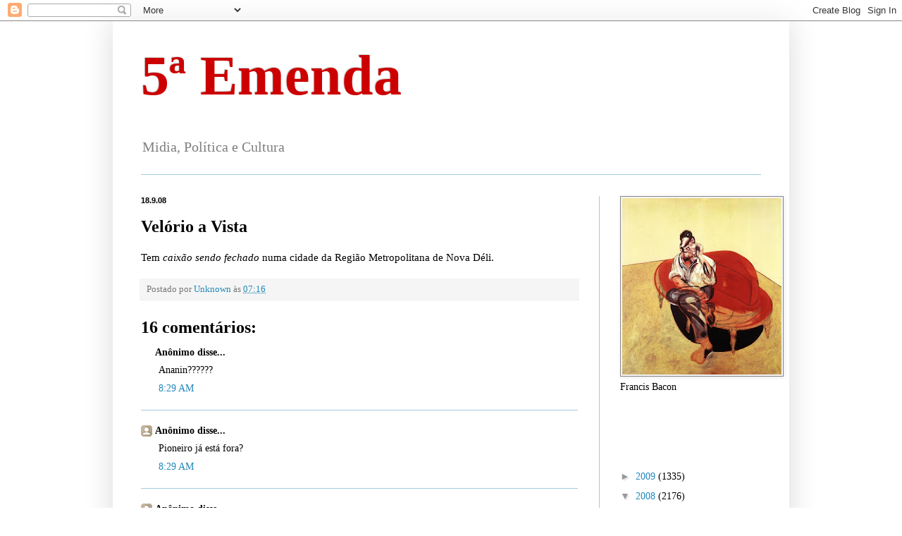

--- FILE ---
content_type: text/html; charset=UTF-8
request_url: https://quintaemenda.blogspot.com/2008/09/enterro-cabano.html
body_size: 12396
content:
<!DOCTYPE html>
<html class='v2' dir='ltr' lang='pt-BR'>
<head>
<link href='https://www.blogger.com/static/v1/widgets/335934321-css_bundle_v2.css' rel='stylesheet' type='text/css'/>
<meta content='width=1100' name='viewport'/>
<meta content='text/html; charset=UTF-8' http-equiv='Content-Type'/>
<meta content='blogger' name='generator'/>
<link href='https://quintaemenda.blogspot.com/favicon.ico' rel='icon' type='image/x-icon'/>
<link href='http://quintaemenda.blogspot.com/2008/09/enterro-cabano.html' rel='canonical'/>
<!--Can't find substitution for tag [blog.ieCssRetrofitLinks]-->
<meta content='http://quintaemenda.blogspot.com/2008/09/enterro-cabano.html' property='og:url'/>
<meta content='Velório a Vista' property='og:title'/>
<meta content='Tem caixão sendo fechado  numa cidade da Região Metropolitana de Nova Déli.' property='og:description'/>
<title>5ª Emenda: Velório a Vista</title>
<style id='page-skin-1' type='text/css'><!--
/*
-----------------------------------------------
Blogger Template Style
Name:     Simple
Designer: Blogger
URL:      www.blogger.com
----------------------------------------------- */
/* Content
----------------------------------------------- */
body {
font: normal normal 14px Georgia, Utopia, 'Palatino Linotype', Palatino, serif;
color: #000000;
background: #ffffff none repeat scroll top left;
padding: 0 40px 40px 40px;
}
html body .region-inner {
min-width: 0;
max-width: 100%;
width: auto;
}
h2 {
font-size: 22px;
}
a:link {
text-decoration:none;
color: #2288bb;
}
a:visited {
text-decoration:none;
color: #888888;
}
a:hover {
text-decoration:underline;
color: #33aaff;
}
.body-fauxcolumn-outer .fauxcolumn-inner {
background: transparent url(https://resources.blogblog.com/blogblog/data/1kt/simple/body_gradient_tile_light.png) repeat scroll top left;
_background-image: none;
}
.body-fauxcolumn-outer .cap-top {
position: absolute;
z-index: 1;
height: 400px;
width: 100%;
}
.body-fauxcolumn-outer .cap-top .cap-left {
width: 100%;
background: transparent url(https://resources.blogblog.com/blogblog/data/1kt/simple/gradients_light.png) repeat-x scroll top left;
_background-image: none;
}
.content-outer {
-moz-box-shadow: 0 0 40px rgba(0, 0, 0, .15);
-webkit-box-shadow: 0 0 5px rgba(0, 0, 0, .15);
-goog-ms-box-shadow: 0 0 10px #333333;
box-shadow: 0 0 40px rgba(0, 0, 0, .15);
margin-bottom: 1px;
}
.content-inner {
padding: 10px 10px;
}
.content-inner {
background-color: #ffffff;
}
/* Header
----------------------------------------------- */
.header-outer {
background: transparent none repeat-x scroll 0 -400px;
_background-image: none;
}
.Header h1 {
font: normal bold 80px Georgia, Utopia, 'Palatino Linotype', Palatino, serif;
color: #cc0000;
text-shadow: -1px -1px 1px rgba(0, 0, 0, .2);
}
.Header h1 a {
color: #cc0000;
}
.Header .description {
font-size: 140%;
color: #7f7f7f;
}
.header-inner .Header .titlewrapper {
padding: 22px 30px;
}
.header-inner .Header .descriptionwrapper {
padding: 0 30px;
}
/* Tabs
----------------------------------------------- */
.tabs-inner .section:first-child {
border-top: 1px solid #a1ccdd;
}
.tabs-inner .section:first-child ul {
margin-top: -1px;
border-top: 1px solid #a1ccdd;
border-left: 0 solid #a1ccdd;
border-right: 0 solid #a1ccdd;
}
.tabs-inner .widget ul {
background: #ffffff url(https://resources.blogblog.com/blogblog/data/1kt/simple/gradients_light.png) repeat-x scroll 0 -800px;
_background-image: none;
border-bottom: 1px solid #a1ccdd;
margin-top: 0;
margin-left: -30px;
margin-right: -30px;
}
.tabs-inner .widget li a {
display: inline-block;
padding: .6em 1em;
font: normal normal 14px 'Courier New', Courier, FreeMono, monospace;
color: #f1c232;
border-left: 1px solid #ffffff;
border-right: 1px solid #a1ccdd;
}
.tabs-inner .widget li:first-child a {
border-left: none;
}
.tabs-inner .widget li.selected a, .tabs-inner .widget li a:hover {
color: #000000;
background-color: #eeeeee;
text-decoration: none;
}
/* Columns
----------------------------------------------- */
.main-outer {
border-top: 0 solid #a1ccdd;
}
.fauxcolumn-left-outer .fauxcolumn-inner {
border-right: 1px solid #a1ccdd;
}
.fauxcolumn-right-outer .fauxcolumn-inner {
border-left: 1px solid #a1ccdd;
}
/* Headings
----------------------------------------------- */
div.widget > h2,
div.widget h2.title {
margin: 0 0 1em 0;
font: normal bold 14px Georgia, Utopia, 'Palatino Linotype', Palatino, serif;
color: #ffffff;
}
/* Widgets
----------------------------------------------- */
.widget .zippy {
color: #999999;
text-shadow: 2px 2px 1px rgba(0, 0, 0, .1);
}
.widget .popular-posts ul {
list-style: none;
}
/* Posts
----------------------------------------------- */
h2.date-header {
font: normal bold 11px Arial, Tahoma, Helvetica, FreeSans, sans-serif;
}
.date-header span {
background-color: #f5f5f5;
color: #000000;
padding: inherit;
letter-spacing: inherit;
margin: inherit;
}
.main-inner {
padding-top: 30px;
padding-bottom: 30px;
}
.main-inner .column-center-inner {
padding: 0 15px;
}
.main-inner .column-center-inner .section {
margin: 0 15px;
}
.post {
margin: 0 0 25px 0;
}
h3.post-title, .comments h4 {
font: normal bold 24px Georgia, Utopia, 'Palatino Linotype', Palatino, serif;
margin: .75em 0 0;
}
.post-body {
font-size: 110%;
line-height: 1.4;
position: relative;
}
.post-body img, .post-body .tr-caption-container, .Profile img, .Image img,
.BlogList .item-thumbnail img {
padding: 2px;
background: #f5f5f5;
border: 1px solid #888888;
-moz-box-shadow: 1px 1px 5px rgba(0, 0, 0, .1);
-webkit-box-shadow: 1px 1px 5px rgba(0, 0, 0, .1);
box-shadow: 1px 1px 5px rgba(0, 0, 0, .1);
}
.post-body img, .post-body .tr-caption-container {
padding: 5px;
}
.post-body .tr-caption-container {
color: #999999;
}
.post-body .tr-caption-container img {
padding: 0;
background: transparent;
border: none;
-moz-box-shadow: 0 0 0 rgba(0, 0, 0, .1);
-webkit-box-shadow: 0 0 0 rgba(0, 0, 0, .1);
box-shadow: 0 0 0 rgba(0, 0, 0, .1);
}
.post-header {
margin: 0 0 1.5em;
line-height: 1.6;
font-size: 90%;
}
.post-footer {
margin: 20px -2px 0;
padding: 5px 10px;
color: #777777;
background-color: #f5f5f5;
border-bottom: 1px solid #eeeeee;
line-height: 1.6;
font-size: 90%;
}
#comments .comment-author {
padding-top: 1.5em;
border-top: 1px solid #a1ccdd;
background-position: 0 1.5em;
}
#comments .comment-author:first-child {
padding-top: 0;
border-top: none;
}
.avatar-image-container {
margin: .2em 0 0;
}
#comments .avatar-image-container img {
border: 1px solid #888888;
}
/* Comments
----------------------------------------------- */
.comments .comments-content .icon.blog-author {
background-repeat: no-repeat;
background-image: url([data-uri]);
}
.comments .comments-content .loadmore a {
border-top: 1px solid #999999;
border-bottom: 1px solid #999999;
}
.comments .comment-thread.inline-thread {
background-color: #f5f5f5;
}
.comments .continue {
border-top: 2px solid #999999;
}
/* Accents
---------------------------------------------- */
.section-columns td.columns-cell {
border-left: 1px solid #a1ccdd;
}
.blog-pager {
background: transparent none no-repeat scroll top center;
}
.blog-pager-older-link, .home-link,
.blog-pager-newer-link {
background-color: #ffffff;
padding: 5px;
}
.footer-outer {
border-top: 0 dashed #bbbbbb;
}
/* Mobile
----------------------------------------------- */
body.mobile  {
background-size: auto;
}
.mobile .body-fauxcolumn-outer {
background: transparent none repeat scroll top left;
}
.mobile .body-fauxcolumn-outer .cap-top {
background-size: 100% auto;
}
.mobile .content-outer {
-webkit-box-shadow: 0 0 3px rgba(0, 0, 0, .15);
box-shadow: 0 0 3px rgba(0, 0, 0, .15);
}
.mobile .tabs-inner .widget ul {
margin-left: 0;
margin-right: 0;
}
.mobile .post {
margin: 0;
}
.mobile .main-inner .column-center-inner .section {
margin: 0;
}
.mobile .date-header span {
padding: 0.1em 10px;
margin: 0 -10px;
}
.mobile h3.post-title {
margin: 0;
}
.mobile .blog-pager {
background: transparent none no-repeat scroll top center;
}
.mobile .footer-outer {
border-top: none;
}
.mobile .main-inner, .mobile .footer-inner {
background-color: #ffffff;
}
.mobile-index-contents {
color: #000000;
}
.mobile-link-button {
background-color: #2288bb;
}
.mobile-link-button a:link, .mobile-link-button a:visited {
color: #ffffff;
}
.mobile .tabs-inner .section:first-child {
border-top: none;
}
.mobile .tabs-inner .PageList .widget-content {
background-color: #eeeeee;
color: #000000;
border-top: 1px solid #a1ccdd;
border-bottom: 1px solid #a1ccdd;
}
.mobile .tabs-inner .PageList .widget-content .pagelist-arrow {
border-left: 1px solid #a1ccdd;
}

--></style>
<style id='template-skin-1' type='text/css'><!--
body {
min-width: 960px;
}
.content-outer, .content-fauxcolumn-outer, .region-inner {
min-width: 960px;
max-width: 960px;
_width: 960px;
}
.main-inner .columns {
padding-left: 0;
padding-right: 260px;
}
.main-inner .fauxcolumn-center-outer {
left: 0;
right: 260px;
/* IE6 does not respect left and right together */
_width: expression(this.parentNode.offsetWidth -
parseInt("0") -
parseInt("260px") + 'px');
}
.main-inner .fauxcolumn-left-outer {
width: 0;
}
.main-inner .fauxcolumn-right-outer {
width: 260px;
}
.main-inner .column-left-outer {
width: 0;
right: 100%;
margin-left: -0;
}
.main-inner .column-right-outer {
width: 260px;
margin-right: -260px;
}
#layout {
min-width: 0;
}
#layout .content-outer {
min-width: 0;
width: 800px;
}
#layout .region-inner {
min-width: 0;
width: auto;
}
body#layout div.add_widget {
padding: 8px;
}
body#layout div.add_widget a {
margin-left: 32px;
}
--></style>
<link href='https://www.blogger.com/dyn-css/authorization.css?targetBlogID=17822396&amp;zx=36137e2b-8569-498e-988e-e87cf1b03b37' media='none' onload='if(media!=&#39;all&#39;)media=&#39;all&#39;' rel='stylesheet'/><noscript><link href='https://www.blogger.com/dyn-css/authorization.css?targetBlogID=17822396&amp;zx=36137e2b-8569-498e-988e-e87cf1b03b37' rel='stylesheet'/></noscript>
<meta name='google-adsense-platform-account' content='ca-host-pub-1556223355139109'/>
<meta name='google-adsense-platform-domain' content='blogspot.com'/>

</head>
<body class='loading variant-pale'>
<div class='navbar section' id='navbar' name='Navbar'><div class='widget Navbar' data-version='1' id='Navbar1'><script type="text/javascript">
    function setAttributeOnload(object, attribute, val) {
      if(window.addEventListener) {
        window.addEventListener('load',
          function(){ object[attribute] = val; }, false);
      } else {
        window.attachEvent('onload', function(){ object[attribute] = val; });
      }
    }
  </script>
<div id="navbar-iframe-container"></div>
<script type="text/javascript" src="https://apis.google.com/js/platform.js"></script>
<script type="text/javascript">
      gapi.load("gapi.iframes:gapi.iframes.style.bubble", function() {
        if (gapi.iframes && gapi.iframes.getContext) {
          gapi.iframes.getContext().openChild({
              url: 'https://www.blogger.com/navbar/17822396?po\x3d4054149804963519787\x26origin\x3dhttps://quintaemenda.blogspot.com',
              where: document.getElementById("navbar-iframe-container"),
              id: "navbar-iframe"
          });
        }
      });
    </script><script type="text/javascript">
(function() {
var script = document.createElement('script');
script.type = 'text/javascript';
script.src = '//pagead2.googlesyndication.com/pagead/js/google_top_exp.js';
var head = document.getElementsByTagName('head')[0];
if (head) {
head.appendChild(script);
}})();
</script>
</div></div>
<div class='body-fauxcolumns'>
<div class='fauxcolumn-outer body-fauxcolumn-outer'>
<div class='cap-top'>
<div class='cap-left'></div>
<div class='cap-right'></div>
</div>
<div class='fauxborder-left'>
<div class='fauxborder-right'></div>
<div class='fauxcolumn-inner'>
</div>
</div>
<div class='cap-bottom'>
<div class='cap-left'></div>
<div class='cap-right'></div>
</div>
</div>
</div>
<div class='content'>
<div class='content-fauxcolumns'>
<div class='fauxcolumn-outer content-fauxcolumn-outer'>
<div class='cap-top'>
<div class='cap-left'></div>
<div class='cap-right'></div>
</div>
<div class='fauxborder-left'>
<div class='fauxborder-right'></div>
<div class='fauxcolumn-inner'>
</div>
</div>
<div class='cap-bottom'>
<div class='cap-left'></div>
<div class='cap-right'></div>
</div>
</div>
</div>
<div class='content-outer'>
<div class='content-cap-top cap-top'>
<div class='cap-left'></div>
<div class='cap-right'></div>
</div>
<div class='fauxborder-left content-fauxborder-left'>
<div class='fauxborder-right content-fauxborder-right'></div>
<div class='content-inner'>
<header>
<div class='header-outer'>
<div class='header-cap-top cap-top'>
<div class='cap-left'></div>
<div class='cap-right'></div>
</div>
<div class='fauxborder-left header-fauxborder-left'>
<div class='fauxborder-right header-fauxborder-right'></div>
<div class='region-inner header-inner'>
<div class='header section' id='header' name='Cabeçalho'><div class='widget Header' data-version='1' id='Header1'>
<div id='header-inner'>
<div class='titlewrapper'>
<h1 class='title'>
<a href='https://quintaemenda.blogspot.com/'>
5ª Emenda
</a>
</h1>
</div>
<div class='descriptionwrapper'>
<p class='description'><span>Midia, Política e Cultura</span></p>
</div>
</div>
</div></div>
</div>
</div>
<div class='header-cap-bottom cap-bottom'>
<div class='cap-left'></div>
<div class='cap-right'></div>
</div>
</div>
</header>
<div class='tabs-outer'>
<div class='tabs-cap-top cap-top'>
<div class='cap-left'></div>
<div class='cap-right'></div>
</div>
<div class='fauxborder-left tabs-fauxborder-left'>
<div class='fauxborder-right tabs-fauxborder-right'></div>
<div class='region-inner tabs-inner'>
<div class='tabs no-items section' id='crosscol' name='Entre colunas'></div>
<div class='tabs no-items section' id='crosscol-overflow' name='Cross-Column 2'></div>
</div>
</div>
<div class='tabs-cap-bottom cap-bottom'>
<div class='cap-left'></div>
<div class='cap-right'></div>
</div>
</div>
<div class='main-outer'>
<div class='main-cap-top cap-top'>
<div class='cap-left'></div>
<div class='cap-right'></div>
</div>
<div class='fauxborder-left main-fauxborder-left'>
<div class='fauxborder-right main-fauxborder-right'></div>
<div class='region-inner main-inner'>
<div class='columns fauxcolumns'>
<div class='fauxcolumn-outer fauxcolumn-center-outer'>
<div class='cap-top'>
<div class='cap-left'></div>
<div class='cap-right'></div>
</div>
<div class='fauxborder-left'>
<div class='fauxborder-right'></div>
<div class='fauxcolumn-inner'>
</div>
</div>
<div class='cap-bottom'>
<div class='cap-left'></div>
<div class='cap-right'></div>
</div>
</div>
<div class='fauxcolumn-outer fauxcolumn-left-outer'>
<div class='cap-top'>
<div class='cap-left'></div>
<div class='cap-right'></div>
</div>
<div class='fauxborder-left'>
<div class='fauxborder-right'></div>
<div class='fauxcolumn-inner'>
</div>
</div>
<div class='cap-bottom'>
<div class='cap-left'></div>
<div class='cap-right'></div>
</div>
</div>
<div class='fauxcolumn-outer fauxcolumn-right-outer'>
<div class='cap-top'>
<div class='cap-left'></div>
<div class='cap-right'></div>
</div>
<div class='fauxborder-left'>
<div class='fauxborder-right'></div>
<div class='fauxcolumn-inner'>
</div>
</div>
<div class='cap-bottom'>
<div class='cap-left'></div>
<div class='cap-right'></div>
</div>
</div>
<!-- corrects IE6 width calculation -->
<div class='columns-inner'>
<div class='column-center-outer'>
<div class='column-center-inner'>
<div class='main section' id='main' name='Principal'><div class='widget Blog' data-version='1' id='Blog1'>
<div class='blog-posts hfeed'>

          <div class="date-outer">
        
<h2 class='date-header'><span>18.9.08</span></h2>

          <div class="date-posts">
        
<div class='post-outer'>
<div class='post hentry uncustomized-post-template' itemprop='blogPost' itemscope='itemscope' itemtype='http://schema.org/BlogPosting'>
<meta content='17822396' itemprop='blogId'/>
<meta content='4054149804963519787' itemprop='postId'/>
<a name='4054149804963519787'></a>
<h3 class='post-title entry-title' itemprop='name'>
Velório a Vista
</h3>
<div class='post-header'>
<div class='post-header-line-1'></div>
</div>
<div class='post-body entry-content' id='post-body-4054149804963519787' itemprop='description articleBody'>
Tem <em>caixão sendo fechado</em> numa cidade da Região Metropolitana de Nova Déli.
<div style='clear: both;'></div>
</div>
<div class='post-footer'>
<div class='post-footer-line post-footer-line-1'>
<span class='post-author vcard'>
Postado por
<span class='fn' itemprop='author' itemscope='itemscope' itemtype='http://schema.org/Person'>
<meta content='https://www.blogger.com/profile/09176492841825232682' itemprop='url'/>
<a class='g-profile' href='https://www.blogger.com/profile/09176492841825232682' rel='author' title='author profile'>
<span itemprop='name'>Unknown</span>
</a>
</span>
</span>
<span class='post-timestamp'>
às
<meta content='http://quintaemenda.blogspot.com/2008/09/enterro-cabano.html' itemprop='url'/>
<a class='timestamp-link' href='https://quintaemenda.blogspot.com/2008/09/enterro-cabano.html' rel='bookmark' title='permanent link'><abbr class='published' itemprop='datePublished' title='2008-09-18T07:16:00-03:00'>07:16</abbr></a>
</span>
<span class='post-comment-link'>
</span>
<span class='post-icons'>
<span class='item-control blog-admin pid-1452303167'>
<a href='https://www.blogger.com/post-edit.g?blogID=17822396&postID=4054149804963519787&from=pencil' title='Editar post'>
<img alt='' class='icon-action' height='18' src='https://resources.blogblog.com/img/icon18_edit_allbkg.gif' width='18'/>
</a>
</span>
</span>
<div class='post-share-buttons goog-inline-block'>
</div>
</div>
<div class='post-footer-line post-footer-line-2'>
<span class='post-labels'>
</span>
</div>
<div class='post-footer-line post-footer-line-3'>
<span class='post-location'>
</span>
</div>
</div>
</div>
<div class='comments' id='comments'>
<a name='comments'></a>
<h4>16 comentários:</h4>
<div id='Blog1_comments-block-wrapper'>
<dl class='' id='comments-block'>
<dt class='comment-author anon-comment-icon' id='c7037082881384821138'>
<a name='c7037082881384821138'></a>
Anônimo
disse...
</dt>
<dd class='comment-body' id='Blog1_cmt-7037082881384821138'>
<p>
Ananin??????
</p>
</dd>
<dd class='comment-footer'>
<span class='comment-timestamp'>
<a href='https://quintaemenda.blogspot.com/2008/09/enterro-cabano.html?showComment=1221737340000#c7037082881384821138' title='comment permalink'>
8:29 AM
</a>
<span class='item-control blog-admin pid-1600596375'>
<a class='comment-delete' href='https://www.blogger.com/comment/delete/17822396/7037082881384821138' title='Excluir comentário'>
<img src='https://resources.blogblog.com/img/icon_delete13.gif'/>
</a>
</span>
</span>
</dd>
<dt class='comment-author anon-comment-icon' id='c803502220417346405'>
<a name='c803502220417346405'></a>
Anônimo
disse...
</dt>
<dd class='comment-body' id='Blog1_cmt-803502220417346405'>
<p>
Pioneiro já está fora?
</p>
</dd>
<dd class='comment-footer'>
<span class='comment-timestamp'>
<a href='https://quintaemenda.blogspot.com/2008/09/enterro-cabano.html?showComment=1221737340001#c803502220417346405' title='comment permalink'>
8:29 AM
</a>
<span class='item-control blog-admin pid-1600596375'>
<a class='comment-delete' href='https://www.blogger.com/comment/delete/17822396/803502220417346405' title='Excluir comentário'>
<img src='https://resources.blogblog.com/img/icon_delete13.gif'/>
</a>
</span>
</span>
</dd>
<dt class='comment-author anon-comment-icon' id='c5678590746944578231'>
<a name='c5678590746944578231'></a>
Anônimo
disse...
</dt>
<dd class='comment-body' id='Blog1_cmt-5678590746944578231'>
<p>
Pioneiro, não foi por falta de aviso.
</p>
</dd>
<dd class='comment-footer'>
<span class='comment-timestamp'>
<a href='https://quintaemenda.blogspot.com/2008/09/enterro-cabano.html?showComment=1221742620001#c5678590746944578231' title='comment permalink'>
9:57 AM
</a>
<span class='item-control blog-admin pid-1600596375'>
<a class='comment-delete' href='https://www.blogger.com/comment/delete/17822396/5678590746944578231' title='Excluir comentário'>
<img src='https://resources.blogblog.com/img/icon_delete13.gif'/>
</a>
</span>
</span>
</dd>
<dt class='comment-author anon-comment-icon' id='c8987369971081485828'>
<a name='c8987369971081485828'></a>
Anônimo
disse...
</dt>
<dd class='comment-body' id='Blog1_cmt-8987369971081485828'>
<p>
sao os caixões do naldo bastos e do elivan, pq o Bertoldo ja ganhou.
</p>
</dd>
<dd class='comment-footer'>
<span class='comment-timestamp'>
<a href='https://quintaemenda.blogspot.com/2008/09/enterro-cabano.html?showComment=1221752760000#c8987369971081485828' title='comment permalink'>
12:46 PM
</a>
<span class='item-control blog-admin pid-1600596375'>
<a class='comment-delete' href='https://www.blogger.com/comment/delete/17822396/8987369971081485828' title='Excluir comentário'>
<img src='https://resources.blogblog.com/img/icon_delete13.gif'/>
</a>
</span>
</span>
</dd>
<dt class='comment-author anon-comment-icon' id='c3216397335821100344'>
<a name='c3216397335821100344'></a>
Anônimo
disse...
</dt>
<dd class='comment-body' id='Blog1_cmt-3216397335821100344'>
<p>
Continua dentro apenas da coluna do Bernardino, um sujeito muito bem informado.
</p>
</dd>
<dd class='comment-footer'>
<span class='comment-timestamp'>
<a href='https://quintaemenda.blogspot.com/2008/09/enterro-cabano.html?showComment=1221761640000#c3216397335821100344' title='comment permalink'>
3:14 PM
</a>
<span class='item-control blog-admin pid-1600596375'>
<a class='comment-delete' href='https://www.blogger.com/comment/delete/17822396/3216397335821100344' title='Excluir comentário'>
<img src='https://resources.blogblog.com/img/icon_delete13.gif'/>
</a>
</span>
</span>
</dd>
<dt class='comment-author anon-comment-icon' id='c1943733571174922502'>
<a name='c1943733571174922502'></a>
Anônimo
disse...
</dt>
<dd class='comment-body' id='Blog1_cmt-1943733571174922502'>
<p>
NOTICIA ANTIGA!
</p>
</dd>
<dd class='comment-footer'>
<span class='comment-timestamp'>
<a href='https://quintaemenda.blogspot.com/2008/09/enterro-cabano.html?showComment=1221786780000#c1943733571174922502' title='comment permalink'>
10:13 PM
</a>
<span class='item-control blog-admin pid-1600596375'>
<a class='comment-delete' href='https://www.blogger.com/comment/delete/17822396/1943733571174922502' title='Excluir comentário'>
<img src='https://resources.blogblog.com/img/icon_delete13.gif'/>
</a>
</span>
</span>
</dd>
<dt class='comment-author anon-comment-icon' id='c8601308258223008271'>
<a name='c8601308258223008271'></a>
Anônimo
disse...
</dt>
<dd class='comment-body' id='Blog1_cmt-8601308258223008271'>
<p>
O Pioneiro está moribundo.
</p>
</dd>
<dd class='comment-footer'>
<span class='comment-timestamp'>
<a href='https://quintaemenda.blogspot.com/2008/09/enterro-cabano.html?showComment=1221787860000#c8601308258223008271' title='comment permalink'>
10:31 PM
</a>
<span class='item-control blog-admin pid-1600596375'>
<a class='comment-delete' href='https://www.blogger.com/comment/delete/17822396/8601308258223008271' title='Excluir comentário'>
<img src='https://resources.blogblog.com/img/icon_delete13.gif'/>
</a>
</span>
</span>
</dd>
<dt class='comment-author anon-comment-icon' id='c4136716711593664767'>
<a name='c4136716711593664767'></a>
Anônimo
disse...
</dt>
<dd class='comment-body' id='Blog1_cmt-4136716711593664767'>
<p>
Não sei se vc se refere a Ananindeua, mas um mistério ronda as eleições nesse município. Por que Pioneiro, o deputado estadual mais votado nas últimas eleições, enrolou a bandeira e deixou o Helder jogar solto? Foi acordo com o Sobrancelhudo? O que vc sabe a respeito, caríssimo e bem informado blogger?
</p>
</dd>
<dd class='comment-footer'>
<span class='comment-timestamp'>
<a href='https://quintaemenda.blogspot.com/2008/09/enterro-cabano.html?showComment=1221832800000#c4136716711593664767' title='comment permalink'>
11:00 AM
</a>
<span class='item-control blog-admin pid-1600596375'>
<a class='comment-delete' href='https://www.blogger.com/comment/delete/17822396/4136716711593664767' title='Excluir comentário'>
<img src='https://resources.blogblog.com/img/icon_delete13.gif'/>
</a>
</span>
</span>
</dd>
<dt class='comment-author anon-comment-icon' id='c5927449468064075137'>
<a name='c5927449468064075137'></a>
Anônimo
disse...
</dt>
<dd class='comment-body' id='Blog1_cmt-5927449468064075137'>
<p>
Tb é de se estranhar nenhuma pesquisa divulgada para aquele município, hummm... que mistério.
</p>
</dd>
<dd class='comment-footer'>
<span class='comment-timestamp'>
<a href='https://quintaemenda.blogspot.com/2008/09/enterro-cabano.html?showComment=1221835560000#c5927449468064075137' title='comment permalink'>
11:46 AM
</a>
<span class='item-control blog-admin pid-1600596375'>
<a class='comment-delete' href='https://www.blogger.com/comment/delete/17822396/5927449468064075137' title='Excluir comentário'>
<img src='https://resources.blogblog.com/img/icon_delete13.gif'/>
</a>
</span>
</span>
</dd>
<dt class='comment-author anon-comment-icon' id='c7747031941062694341'>
<a name='c7747031941062694341'></a>
Anônimo
disse...
</dt>
<dd class='comment-body' id='Blog1_cmt-7747031941062694341'>
<p>
Pesquisa só presta pra quem está na frente.<BR/>Principalmente a do Ibope...
</p>
</dd>
<dd class='comment-footer'>
<span class='comment-timestamp'>
<a href='https://quintaemenda.blogspot.com/2008/09/enterro-cabano.html?showComment=1221852540000#c7747031941062694341' title='comment permalink'>
4:29 PM
</a>
<span class='item-control blog-admin pid-1600596375'>
<a class='comment-delete' href='https://www.blogger.com/comment/delete/17822396/7747031941062694341' title='Excluir comentário'>
<img src='https://resources.blogblog.com/img/icon_delete13.gif'/>
</a>
</span>
</span>
</dd>
<dt class='comment-author anon-comment-icon' id='c1427893039963393697'>
<a name='c1427893039963393697'></a>
Anônimo
disse...
</dt>
<dd class='comment-body' id='Blog1_cmt-1427893039963393697'>
<p>
Como vcs querem pesquisa? a pesquisa até saiu helder 53%<BR/>como vcs querem disputa em ananindeua tendo muca e favortita? nao conto antonio carlos, é4 muito fraco, mais que esses aí.<BR/>pioneiro depois que sumiu de ananindeua caiu no esquecimento.<BR/>deputado sim mais votado, mais nao ganhou em terras ananins.
</p>
</dd>
<dd class='comment-footer'>
<span class='comment-timestamp'>
<a href='https://quintaemenda.blogspot.com/2008/09/enterro-cabano.html?showComment=1221930720000#c1427893039963393697' title='comment permalink'>
2:12 PM
</a>
<span class='item-control blog-admin pid-1600596375'>
<a class='comment-delete' href='https://www.blogger.com/comment/delete/17822396/1427893039963393697' title='Excluir comentário'>
<img src='https://resources.blogblog.com/img/icon_delete13.gif'/>
</a>
</span>
</span>
</dd>
<dt class='comment-author anon-comment-icon' id='c9195845122627630122'>
<a name='c9195845122627630122'></a>
Anônimo
disse...
</dt>
<dd class='comment-body' id='Blog1_cmt-9195845122627630122'>
<p>
Será que o Palácio Cabanagem faz parte desse acordo?
</p>
</dd>
<dd class='comment-footer'>
<span class='comment-timestamp'>
<a href='https://quintaemenda.blogspot.com/2008/09/enterro-cabano.html?showComment=1221949620000#c9195845122627630122' title='comment permalink'>
7:27 PM
</a>
<span class='item-control blog-admin pid-1600596375'>
<a class='comment-delete' href='https://www.blogger.com/comment/delete/17822396/9195845122627630122' title='Excluir comentário'>
<img src='https://resources.blogblog.com/img/icon_delete13.gif'/>
</a>
</span>
</span>
</dd>
<dt class='comment-author anon-comment-icon' id='c1554094878195672506'>
<a name='c1554094878195672506'></a>
Anônimo
disse...
</dt>
<dd class='comment-body' id='Blog1_cmt-1554094878195672506'>
<p>
Não se iludam Pioneiro só sabe fazer campanha com muito, mas muito dinheiro.Como ele não tem o governo do estado e nem a Prefeitura, ele não vai vender os boizinhos e nem as fazendinhas dele vai?<BR/>Além do mais ele abandonou Ananindeua por ambição pessoal, para ser prefeito de Belém e deu com a cara na parede porque os tucanos de alta plumagem junto com os DEMOnios deram uma rastera nele e só lhe restou ser vice do falso médico.<BR/>Ou seja, ele abandonou uma prefeitura por uma vice.<BR/>Não aguentou ficar lá, saiu deputado agora quer voltar.<BR/>Mas, a ambição pessoal deste senhor é desmedida e ele pensa que temos memória curta.<BR/>Se o plano diabólico dele desse certo ele abandonaria novamente a Prefeitura e iria disputar dentro do PSDB a indicação para o Governo do Estado com o Tapiocouto.<BR/>Podem prestar atenção na jogada dele.<BR/>Porém ele de novo quebrou a cara.<BR/>Já vai tarde.
</p>
</dd>
<dd class='comment-footer'>
<span class='comment-timestamp'>
<a href='https://quintaemenda.blogspot.com/2008/09/enterro-cabano.html?showComment=1222041660000#c1554094878195672506' title='comment permalink'>
9:01 PM
</a>
<span class='item-control blog-admin pid-1600596375'>
<a class='comment-delete' href='https://www.blogger.com/comment/delete/17822396/1554094878195672506' title='Excluir comentário'>
<img src='https://resources.blogblog.com/img/icon_delete13.gif'/>
</a>
</span>
</span>
</dd>
<dt class='comment-author blogger-comment-icon' id='c6044953074564621432'>
<a name='c6044953074564621432'></a>
<a href='https://www.blogger.com/profile/04548559195117698031' rel='nofollow'>Blog Terra de Direitos Ano II.</a>
disse...
</dt>
<dd class='comment-body' id='Blog1_cmt-6044953074564621432'>
<p>
Meu camarada acima concordo com vc.<BR/>Infelizmente o pt em ananindeus nao teve brio e coragem suvficiente ... sic... uma parte do pt, de disputar, hj sandra batista teria condições de ir para o segundo turno com o helder e quem sabe nao ganharia? o futuro é realmente improvavel.<BR/><BR/>Meu amigo Juvencio... <BR/><BR/>agora so nos resta, ananins, ver de camarote a briga em belém, prq ananindeua é tempo perdido!!!!<BR/><BR/>bruno calheiros.
</p>
</dd>
<dd class='comment-footer'>
<span class='comment-timestamp'>
<a href='https://quintaemenda.blogspot.com/2008/09/enterro-cabano.html?showComment=1222131900000#c6044953074564621432' title='comment permalink'>
10:05 PM
</a>
<span class='item-control blog-admin pid-1090053296'>
<a class='comment-delete' href='https://www.blogger.com/comment/delete/17822396/6044953074564621432' title='Excluir comentário'>
<img src='https://resources.blogblog.com/img/icon_delete13.gif'/>
</a>
</span>
</span>
</dd>
<dt class='comment-author anon-comment-icon' id='c8329918899969034806'>
<a name='c8329918899969034806'></a>
Anônimo
disse...
</dt>
<dd class='comment-body' id='Blog1_cmt-8329918899969034806'>
<p>
Meus queridos, o acordo em Ananindeua é o seguinte: Pioneiro vira presidente da ALEPA e sai da aba do filhote do Jáder, este retribuindo com a cessão da presidência da Mesa Diretora.<BR/>Com abenção do plus gauche Cláudio Pity
</p>
</dd>
<dd class='comment-footer'>
<span class='comment-timestamp'>
<a href='https://quintaemenda.blogspot.com/2008/09/enterro-cabano.html?showComment=1222180320000#c8329918899969034806' title='comment permalink'>
11:32 AM
</a>
<span class='item-control blog-admin pid-1600596375'>
<a class='comment-delete' href='https://www.blogger.com/comment/delete/17822396/8329918899969034806' title='Excluir comentário'>
<img src='https://resources.blogblog.com/img/icon_delete13.gif'/>
</a>
</span>
</span>
</dd>
<dt class='comment-author blogger-comment-icon' id='c3207103446814388438'>
<a name='c3207103446814388438'></a>
<a href='https://www.blogger.com/profile/04548559195117698031' rel='nofollow'>Blog Terra de Direitos Ano II.</a>
disse...
</dt>
<dd class='comment-body' id='Blog1_cmt-3207103446814388438'>
<p>
Será mesmo?<BR/>Pioneiro presidente da alepa e o barbalhão mandando o pmdb votar nele? huuum nao creio muito nisso, juvenil acho que nao aceitaria tao facil.
</p>
</dd>
<dd class='comment-footer'>
<span class='comment-timestamp'>
<a href='https://quintaemenda.blogspot.com/2008/09/enterro-cabano.html?showComment=1222460400000#c3207103446814388438' title='comment permalink'>
5:20 PM
</a>
<span class='item-control blog-admin pid-1090053296'>
<a class='comment-delete' href='https://www.blogger.com/comment/delete/17822396/3207103446814388438' title='Excluir comentário'>
<img src='https://resources.blogblog.com/img/icon_delete13.gif'/>
</a>
</span>
</span>
</dd>
</dl>
</div>
<p class='comment-footer'>
<a href='https://www.blogger.com/comment/fullpage/post/17822396/4054149804963519787' onclick='javascript:window.open(this.href, "bloggerPopup", "toolbar=0,location=0,statusbar=1,menubar=0,scrollbars=yes,width=640,height=500"); return false;'>Postar um comentário</a>
</p>
</div>
</div>

        </div></div>
      
</div>
<div class='blog-pager' id='blog-pager'>
<span id='blog-pager-newer-link'>
<a class='blog-pager-newer-link' href='https://quintaemenda.blogspot.com/2008/09/saindo-do-forno.html' id='Blog1_blog-pager-newer-link' title='Postagem mais recente'>Postagem mais recente</a>
</span>
<span id='blog-pager-older-link'>
<a class='blog-pager-older-link' href='https://quintaemenda.blogspot.com/2008/09/na-marra.html' id='Blog1_blog-pager-older-link' title='Postagem mais antiga'>Postagem mais antiga</a>
</span>
<a class='home-link' href='https://quintaemenda.blogspot.com/'>Página inicial</a>
</div>
<div class='clear'></div>
<div class='post-feeds'>
</div>
</div></div>
</div>
</div>
<div class='column-left-outer'>
<div class='column-left-inner'>
<aside>
</aside>
</div>
</div>
<div class='column-right-outer'>
<div class='column-right-inner'>
<aside>
<div class='sidebar section' id='sidebar-right-1'><div class='widget Image' data-version='1' id='Image2'>
<div class='widget-content'>
<img alt='' height='250' id='Image2_img' src='https://blogger.googleusercontent.com/img/b/R29vZ2xl/AVvXsEij0gRP4gPIl_rC7Gd2LWys_vSeoB0pGAjno5r4unU2MyDKlRvUwy5LA0EBxCt_df2T0l_uKw71eMA1VpY_xLGqLDJF6EBksMgbYeE4Xdg7k4jcUM1lqicVd8vTsxFoMIG_iv6H/s250/mkg6ef.jpg' width='226'/>
<br/>
<span class='caption'>Francis Bacon</span>
</div>
<div class='clear'></div>
</div><div class='widget HTML' data-version='1' id='HTML1'>
<h2 class='title'>Visitantes</h2>
<div class='widget-content'>
<!-- Site Meter -->
<script src="//s30.sitemeter.com/js/counter.js?site=s30Quinta" type="text/javascript">
</script>
<noscript>
<a href="http://s30.sitemeter.com/stats.asp?site=s30Quinta" target="_top">
<img border="0" alt="Site Meter" src="https://lh3.googleusercontent.com/blogger_img_proxy/AEn0k_tOgBvsZNoFPiTE2o77NqrpiEvJX9vJcyXeHGjGnj_QkSnkFZsb6tohJlJKN-rImAnWUclQfg92hGaOzAgSVgU3_kHNlV2P7p6g5oNhyUYkGfQSCnc=s0-d"></a>
</noscript>
<!-- Copyright (c)2006 Site Meter -->
</div>
<div class='clear'></div>
</div><div class='widget BlogArchive' data-version='1' id='BlogArchive1'>
<h2>Arquivo do blog</h2>
<div class='widget-content'>
<div id='ArchiveList'>
<div id='BlogArchive1_ArchiveList'>
<ul class='hierarchy'>
<li class='archivedate collapsed'>
<a class='toggle' href='javascript:void(0)'>
<span class='zippy'>

        &#9658;&#160;
      
</span>
</a>
<a class='post-count-link' href='https://quintaemenda.blogspot.com/2009/'>
2009
</a>
<span class='post-count' dir='ltr'>(1335)</span>
<ul class='hierarchy'>
<li class='archivedate collapsed'>
<a class='toggle' href='javascript:void(0)'>
<span class='zippy'>

        &#9658;&#160;
      
</span>
</a>
<a class='post-count-link' href='https://quintaemenda.blogspot.com/2009/07/'>
julho
</a>
<span class='post-count' dir='ltr'>(4)</span>
</li>
</ul>
<ul class='hierarchy'>
<li class='archivedate collapsed'>
<a class='toggle' href='javascript:void(0)'>
<span class='zippy'>

        &#9658;&#160;
      
</span>
</a>
<a class='post-count-link' href='https://quintaemenda.blogspot.com/2009/06/'>
junho
</a>
<span class='post-count' dir='ltr'>(193)</span>
</li>
</ul>
<ul class='hierarchy'>
<li class='archivedate collapsed'>
<a class='toggle' href='javascript:void(0)'>
<span class='zippy'>

        &#9658;&#160;
      
</span>
</a>
<a class='post-count-link' href='https://quintaemenda.blogspot.com/2009/05/'>
maio
</a>
<span class='post-count' dir='ltr'>(221)</span>
</li>
</ul>
<ul class='hierarchy'>
<li class='archivedate collapsed'>
<a class='toggle' href='javascript:void(0)'>
<span class='zippy'>

        &#9658;&#160;
      
</span>
</a>
<a class='post-count-link' href='https://quintaemenda.blogspot.com/2009/04/'>
abril
</a>
<span class='post-count' dir='ltr'>(243)</span>
</li>
</ul>
<ul class='hierarchy'>
<li class='archivedate collapsed'>
<a class='toggle' href='javascript:void(0)'>
<span class='zippy'>

        &#9658;&#160;
      
</span>
</a>
<a class='post-count-link' href='https://quintaemenda.blogspot.com/2009/03/'>
março
</a>
<span class='post-count' dir='ltr'>(231)</span>
</li>
</ul>
<ul class='hierarchy'>
<li class='archivedate collapsed'>
<a class='toggle' href='javascript:void(0)'>
<span class='zippy'>

        &#9658;&#160;
      
</span>
</a>
<a class='post-count-link' href='https://quintaemenda.blogspot.com/2009/02/'>
fevereiro
</a>
<span class='post-count' dir='ltr'>(244)</span>
</li>
</ul>
<ul class='hierarchy'>
<li class='archivedate collapsed'>
<a class='toggle' href='javascript:void(0)'>
<span class='zippy'>

        &#9658;&#160;
      
</span>
</a>
<a class='post-count-link' href='https://quintaemenda.blogspot.com/2009/01/'>
janeiro
</a>
<span class='post-count' dir='ltr'>(199)</span>
</li>
</ul>
</li>
</ul>
<ul class='hierarchy'>
<li class='archivedate expanded'>
<a class='toggle' href='javascript:void(0)'>
<span class='zippy toggle-open'>

        &#9660;&#160;
      
</span>
</a>
<a class='post-count-link' href='https://quintaemenda.blogspot.com/2008/'>
2008
</a>
<span class='post-count' dir='ltr'>(2176)</span>
<ul class='hierarchy'>
<li class='archivedate collapsed'>
<a class='toggle' href='javascript:void(0)'>
<span class='zippy'>

        &#9658;&#160;
      
</span>
</a>
<a class='post-count-link' href='https://quintaemenda.blogspot.com/2008/12/'>
dezembro
</a>
<span class='post-count' dir='ltr'>(152)</span>
</li>
</ul>
<ul class='hierarchy'>
<li class='archivedate collapsed'>
<a class='toggle' href='javascript:void(0)'>
<span class='zippy'>

        &#9658;&#160;
      
</span>
</a>
<a class='post-count-link' href='https://quintaemenda.blogspot.com/2008/11/'>
novembro
</a>
<span class='post-count' dir='ltr'>(130)</span>
</li>
</ul>
<ul class='hierarchy'>
<li class='archivedate collapsed'>
<a class='toggle' href='javascript:void(0)'>
<span class='zippy'>

        &#9658;&#160;
      
</span>
</a>
<a class='post-count-link' href='https://quintaemenda.blogspot.com/2008/10/'>
outubro
</a>
<span class='post-count' dir='ltr'>(183)</span>
</li>
</ul>
<ul class='hierarchy'>
<li class='archivedate expanded'>
<a class='toggle' href='javascript:void(0)'>
<span class='zippy toggle-open'>

        &#9660;&#160;
      
</span>
</a>
<a class='post-count-link' href='https://quintaemenda.blogspot.com/2008/09/'>
setembro
</a>
<span class='post-count' dir='ltr'>(62)</span>
<ul class='posts'>
<li><a href='https://quintaemenda.blogspot.com/2008/09/conselheiro-colares.html'>Conselheiro Colares</a></li>
<li><a href='https://quintaemenda.blogspot.com/2008/09/2-turno-em-slz.html'>2&#176; Turno em SLZ</a></li>
<li><a href='https://quintaemenda.blogspot.com/2008/09/nas-margens.html'>Nas Margens</a></li>
<li><a href='https://quintaemenda.blogspot.com/2008/09/paraso-mineral.html'>Paraíso Mineral</a></li>
<li><a href='https://quintaemenda.blogspot.com/2008/09/j-era.html'>Já Era</a></li>
<li><a href='https://quintaemenda.blogspot.com/2008/09/off.html'>Off</a></li>
<li><a href='https://quintaemenda.blogspot.com/2008/09/saindo-do-forno.html'>Saindo do Forno</a></li>
<li><a href='https://quintaemenda.blogspot.com/2008/09/enterro-cabano.html'>Velório a Vista</a></li>
<li><a href='https://quintaemenda.blogspot.com/2008/09/na-marra.html'>Na Marra</a></li>
<li><a href='https://quintaemenda.blogspot.com/2008/09/ibope-mocorongo.html'>IBOPE Mocorongo</a></li>
<li><a href='https://quintaemenda.blogspot.com/2008/09/de-que-lado-voce-est.html'>De Que Lado Voce Está?</a></li>
<li><a href='https://quintaemenda.blogspot.com/2008/09/comcios-finais.html'>Comícios Finais</a></li>
<li><a href='https://quintaemenda.blogspot.com/2008/09/preciso-tanto.html'>Preciso Tanto...</a></li>
<li><a href='https://quintaemenda.blogspot.com/2008/09/fico.html'>Fico</a></li>
<li><a href='https://quintaemenda.blogspot.com/2008/09/mania-de-jornal.html'>Mania de Jornal</a></li>
<li><a href='https://quintaemenda.blogspot.com/2008/09/la-plata-desapareci.html'>La Plata Desapareció</a></li>
<li><a href='https://quintaemenda.blogspot.com/2008/09/pampampam.html'>Pam...Pam...Pam</a></li>
<li><a href='https://quintaemenda.blogspot.com/2008/09/disputa-na-ufpa.html'>Disputa na UFPA</a></li>
<li><a href='https://quintaemenda.blogspot.com/2008/09/convergncia.html'>Convergência</a></li>
<li><a href='https://quintaemenda.blogspot.com/2008/09/192.html'>192</a></li>
<li><a href='https://quintaemenda.blogspot.com/2008/09/hora-do-pnico.html'>Hora do Pânico</a></li>
<li><a href='https://quintaemenda.blogspot.com/2008/09/interiorizao.html'>Interiorização</a></li>
<li><a href='https://quintaemenda.blogspot.com/2008/09/modorra.html'>Modorra</a></li>
<li><a href='https://quintaemenda.blogspot.com/2008/09/pge-vazou.html'>A PGE &quot;Vazou&quot;</a></li>
<li><a href='https://quintaemenda.blogspot.com/2008/09/ms-companhias.html'>Más Companhias</a></li>
<li><a href='https://quintaemenda.blogspot.com/2008/09/vazamento-terceirizado.html'>Vazamento &quot;Terceirizado&quot;</a></li>
<li><a href='https://quintaemenda.blogspot.com/2008/09/ibopeando-por.html'>Ibopeando Por Aí</a></li>
<li><a href='https://quintaemenda.blogspot.com/2008/09/buscando-apoio.html'>Buscando Apoio</a></li>
<li><a href='https://quintaemenda.blogspot.com/2008/09/prognstico.html'>Prognóstico</a></li>
<li><a href='https://quintaemenda.blogspot.com/2008/09/weather-report.html'>Weather Report</a></li>
<li><a href='https://quintaemenda.blogspot.com/2008/09/caveira-poltica.html'>Caveira Política</a></li>
<li><a href='https://quintaemenda.blogspot.com/2008/09/entraves-polticos.html'>Entraves Políticos</a></li>
<li><a href='https://quintaemenda.blogspot.com/2008/09/espanto-e-vergonha.html'>Espanto e Vergonha</a></li>
<li><a href='https://quintaemenda.blogspot.com/2008/09/o-quintal-do-barbalho.html'>O Quintal do Barbalho</a></li>
<li><a href='https://quintaemenda.blogspot.com/2008/09/adios-muchachos.html'>Adios, Muchachos</a></li>
<li><a href='https://quintaemenda.blogspot.com/2008/09/ferro-na-boneca.html'>Ferro na Boneca</a></li>
<li><a href='https://quintaemenda.blogspot.com/2008/09/sem-colete.html'>Sem Colete</a></li>
<li><a href='https://quintaemenda.blogspot.com/2008/09/me-desiste.html'>Me Desiste</a></li>
<li><a href='https://quintaemenda.blogspot.com/2008/09/vontade-louca.html'>Vontade Louca</a></li>
<li><a href='https://quintaemenda.blogspot.com/2008/09/comear-de-novo.html'>Começar de Novo</a></li>
<li><a href='https://quintaemenda.blogspot.com/2008/09/sobe-o-tom.html'>Sobe o Tom</a></li>
<li><a href='https://quintaemenda.blogspot.com/2008/09/numeros-ruins.html'>Números Ruins?</a></li>
<li><a href='https://quintaemenda.blogspot.com/2008/09/modelito.html'>Modelito</a></li>
<li><a href='https://quintaemenda.blogspot.com/2008/09/nova-fase.html'>Nova Fase</a></li>
<li><a href='https://quintaemenda.blogspot.com/2008/09/h-vagas.html'>Há Vagas</a></li>
<li><a href='https://quintaemenda.blogspot.com/2008/09/barulho-suspeito.html'>Barulho Suspeito</a></li>
<li><a href='https://quintaemenda.blogspot.com/2008/09/sem-bssola.html'>Sem Bússola</a></li>
<li><a href='https://quintaemenda.blogspot.com/2008/09/rodada.html'>Rodada</a></li>
<li><a href='https://quintaemenda.blogspot.com/2008/09/confronto.html'>Confronto</a></li>
<li><a href='https://quintaemenda.blogspot.com/2008/09/pblico-e-crtica.html'>Público e Crítica</a></li>
<li><a href='https://quintaemenda.blogspot.com/2008/09/balanando.html'>Balançando</a></li>
<li><a href='https://quintaemenda.blogspot.com/2008/09/curvas-cruzadas.html'>Curvas Cruzadas</a></li>
<li><a href='https://quintaemenda.blogspot.com/2008/09/candidato-clown.html'>Candidato Clown</a></li>
<li><a href='https://quintaemenda.blogspot.com/2008/09/meninos-da-banda.html'>Meninos da Banda</a></li>
<li><a href='https://quintaemenda.blogspot.com/2008/09/pastilhas-walda.html'>Pastilhas Walda</a></li>
<li><a href='https://quintaemenda.blogspot.com/2008/09/os-bandidos-e-os-covardes.html'>Os Bandidos e os Covardes</a></li>
<li><a href='https://quintaemenda.blogspot.com/2008/09/visagem-em-congresso.html'>Visagem em Congresso</a></li>
<li><a href='https://quintaemenda.blogspot.com/2008/09/menor.html'>Menor</a></li>
<li><a href='https://quintaemenda.blogspot.com/2008/09/virada-vista.html'>Virada à Vista</a></li>
<li><a href='https://quintaemenda.blogspot.com/2008/09/planos-b.html'>Planos B</a></li>
<li><a href='https://quintaemenda.blogspot.com/2008/09/infernal.html'>Infernal</a></li>
<li><a href='https://quintaemenda.blogspot.com/2008/09/grampos-liminares-e-negcios.html'>Grampos, Liminares e Negócios</a></li>
</ul>
</li>
</ul>
<ul class='hierarchy'>
<li class='archivedate collapsed'>
<a class='toggle' href='javascript:void(0)'>
<span class='zippy'>

        &#9658;&#160;
      
</span>
</a>
<a class='post-count-link' href='https://quintaemenda.blogspot.com/2008/08/'>
agosto
</a>
<span class='post-count' dir='ltr'>(60)</span>
</li>
</ul>
<ul class='hierarchy'>
<li class='archivedate collapsed'>
<a class='toggle' href='javascript:void(0)'>
<span class='zippy'>

        &#9658;&#160;
      
</span>
</a>
<a class='post-count-link' href='https://quintaemenda.blogspot.com/2008/07/'>
julho
</a>
<span class='post-count' dir='ltr'>(232)</span>
</li>
</ul>
<ul class='hierarchy'>
<li class='archivedate collapsed'>
<a class='toggle' href='javascript:void(0)'>
<span class='zippy'>

        &#9658;&#160;
      
</span>
</a>
<a class='post-count-link' href='https://quintaemenda.blogspot.com/2008/06/'>
junho
</a>
<span class='post-count' dir='ltr'>(206)</span>
</li>
</ul>
<ul class='hierarchy'>
<li class='archivedate collapsed'>
<a class='toggle' href='javascript:void(0)'>
<span class='zippy'>

        &#9658;&#160;
      
</span>
</a>
<a class='post-count-link' href='https://quintaemenda.blogspot.com/2008/05/'>
maio
</a>
<span class='post-count' dir='ltr'>(195)</span>
</li>
</ul>
<ul class='hierarchy'>
<li class='archivedate collapsed'>
<a class='toggle' href='javascript:void(0)'>
<span class='zippy'>

        &#9658;&#160;
      
</span>
</a>
<a class='post-count-link' href='https://quintaemenda.blogspot.com/2008/04/'>
abril
</a>
<span class='post-count' dir='ltr'>(209)</span>
</li>
</ul>
<ul class='hierarchy'>
<li class='archivedate collapsed'>
<a class='toggle' href='javascript:void(0)'>
<span class='zippy'>

        &#9658;&#160;
      
</span>
</a>
<a class='post-count-link' href='https://quintaemenda.blogspot.com/2008/03/'>
março
</a>
<span class='post-count' dir='ltr'>(204)</span>
</li>
</ul>
<ul class='hierarchy'>
<li class='archivedate collapsed'>
<a class='toggle' href='javascript:void(0)'>
<span class='zippy'>

        &#9658;&#160;
      
</span>
</a>
<a class='post-count-link' href='https://quintaemenda.blogspot.com/2008/02/'>
fevereiro
</a>
<span class='post-count' dir='ltr'>(245)</span>
</li>
</ul>
<ul class='hierarchy'>
<li class='archivedate collapsed'>
<a class='toggle' href='javascript:void(0)'>
<span class='zippy'>

        &#9658;&#160;
      
</span>
</a>
<a class='post-count-link' href='https://quintaemenda.blogspot.com/2008/01/'>
janeiro
</a>
<span class='post-count' dir='ltr'>(298)</span>
</li>
</ul>
</li>
</ul>
<ul class='hierarchy'>
<li class='archivedate collapsed'>
<a class='toggle' href='javascript:void(0)'>
<span class='zippy'>

        &#9658;&#160;
      
</span>
</a>
<a class='post-count-link' href='https://quintaemenda.blogspot.com/2007/'>
2007
</a>
<span class='post-count' dir='ltr'>(2430)</span>
<ul class='hierarchy'>
<li class='archivedate collapsed'>
<a class='toggle' href='javascript:void(0)'>
<span class='zippy'>

        &#9658;&#160;
      
</span>
</a>
<a class='post-count-link' href='https://quintaemenda.blogspot.com/2007/12/'>
dezembro
</a>
<span class='post-count' dir='ltr'>(160)</span>
</li>
</ul>
<ul class='hierarchy'>
<li class='archivedate collapsed'>
<a class='toggle' href='javascript:void(0)'>
<span class='zippy'>

        &#9658;&#160;
      
</span>
</a>
<a class='post-count-link' href='https://quintaemenda.blogspot.com/2007/11/'>
novembro
</a>
<span class='post-count' dir='ltr'>(176)</span>
</li>
</ul>
<ul class='hierarchy'>
<li class='archivedate collapsed'>
<a class='toggle' href='javascript:void(0)'>
<span class='zippy'>

        &#9658;&#160;
      
</span>
</a>
<a class='post-count-link' href='https://quintaemenda.blogspot.com/2007/10/'>
outubro
</a>
<span class='post-count' dir='ltr'>(194)</span>
</li>
</ul>
<ul class='hierarchy'>
<li class='archivedate collapsed'>
<a class='toggle' href='javascript:void(0)'>
<span class='zippy'>

        &#9658;&#160;
      
</span>
</a>
<a class='post-count-link' href='https://quintaemenda.blogspot.com/2007/09/'>
setembro
</a>
<span class='post-count' dir='ltr'>(227)</span>
</li>
</ul>
<ul class='hierarchy'>
<li class='archivedate collapsed'>
<a class='toggle' href='javascript:void(0)'>
<span class='zippy'>

        &#9658;&#160;
      
</span>
</a>
<a class='post-count-link' href='https://quintaemenda.blogspot.com/2007/08/'>
agosto
</a>
<span class='post-count' dir='ltr'>(238)</span>
</li>
</ul>
<ul class='hierarchy'>
<li class='archivedate collapsed'>
<a class='toggle' href='javascript:void(0)'>
<span class='zippy'>

        &#9658;&#160;
      
</span>
</a>
<a class='post-count-link' href='https://quintaemenda.blogspot.com/2007/07/'>
julho
</a>
<span class='post-count' dir='ltr'>(100)</span>
</li>
</ul>
<ul class='hierarchy'>
<li class='archivedate collapsed'>
<a class='toggle' href='javascript:void(0)'>
<span class='zippy'>

        &#9658;&#160;
      
</span>
</a>
<a class='post-count-link' href='https://quintaemenda.blogspot.com/2007/06/'>
junho
</a>
<span class='post-count' dir='ltr'>(193)</span>
</li>
</ul>
<ul class='hierarchy'>
<li class='archivedate collapsed'>
<a class='toggle' href='javascript:void(0)'>
<span class='zippy'>

        &#9658;&#160;
      
</span>
</a>
<a class='post-count-link' href='https://quintaemenda.blogspot.com/2007/05/'>
maio
</a>
<span class='post-count' dir='ltr'>(254)</span>
</li>
</ul>
<ul class='hierarchy'>
<li class='archivedate collapsed'>
<a class='toggle' href='javascript:void(0)'>
<span class='zippy'>

        &#9658;&#160;
      
</span>
</a>
<a class='post-count-link' href='https://quintaemenda.blogspot.com/2007/04/'>
abril
</a>
<span class='post-count' dir='ltr'>(180)</span>
</li>
</ul>
<ul class='hierarchy'>
<li class='archivedate collapsed'>
<a class='toggle' href='javascript:void(0)'>
<span class='zippy'>

        &#9658;&#160;
      
</span>
</a>
<a class='post-count-link' href='https://quintaemenda.blogspot.com/2007/03/'>
março
</a>
<span class='post-count' dir='ltr'>(293)</span>
</li>
</ul>
<ul class='hierarchy'>
<li class='archivedate collapsed'>
<a class='toggle' href='javascript:void(0)'>
<span class='zippy'>

        &#9658;&#160;
      
</span>
</a>
<a class='post-count-link' href='https://quintaemenda.blogspot.com/2007/02/'>
fevereiro
</a>
<span class='post-count' dir='ltr'>(196)</span>
</li>
</ul>
<ul class='hierarchy'>
<li class='archivedate collapsed'>
<a class='toggle' href='javascript:void(0)'>
<span class='zippy'>

        &#9658;&#160;
      
</span>
</a>
<a class='post-count-link' href='https://quintaemenda.blogspot.com/2007/01/'>
janeiro
</a>
<span class='post-count' dir='ltr'>(219)</span>
</li>
</ul>
</li>
</ul>
<ul class='hierarchy'>
<li class='archivedate collapsed'>
<a class='toggle' href='javascript:void(0)'>
<span class='zippy'>

        &#9658;&#160;
      
</span>
</a>
<a class='post-count-link' href='https://quintaemenda.blogspot.com/2006/'>
2006
</a>
<span class='post-count' dir='ltr'>(3235)</span>
<ul class='hierarchy'>
<li class='archivedate collapsed'>
<a class='toggle' href='javascript:void(0)'>
<span class='zippy'>

        &#9658;&#160;
      
</span>
</a>
<a class='post-count-link' href='https://quintaemenda.blogspot.com/2006/12/'>
dezembro
</a>
<span class='post-count' dir='ltr'>(170)</span>
</li>
</ul>
<ul class='hierarchy'>
<li class='archivedate collapsed'>
<a class='toggle' href='javascript:void(0)'>
<span class='zippy'>

        &#9658;&#160;
      
</span>
</a>
<a class='post-count-link' href='https://quintaemenda.blogspot.com/2006/11/'>
novembro
</a>
<span class='post-count' dir='ltr'>(204)</span>
</li>
</ul>
<ul class='hierarchy'>
<li class='archivedate collapsed'>
<a class='toggle' href='javascript:void(0)'>
<span class='zippy'>

        &#9658;&#160;
      
</span>
</a>
<a class='post-count-link' href='https://quintaemenda.blogspot.com/2006/10/'>
outubro
</a>
<span class='post-count' dir='ltr'>(311)</span>
</li>
</ul>
<ul class='hierarchy'>
<li class='archivedate collapsed'>
<a class='toggle' href='javascript:void(0)'>
<span class='zippy'>

        &#9658;&#160;
      
</span>
</a>
<a class='post-count-link' href='https://quintaemenda.blogspot.com/2006/09/'>
setembro
</a>
<span class='post-count' dir='ltr'>(245)</span>
</li>
</ul>
<ul class='hierarchy'>
<li class='archivedate collapsed'>
<a class='toggle' href='javascript:void(0)'>
<span class='zippy'>

        &#9658;&#160;
      
</span>
</a>
<a class='post-count-link' href='https://quintaemenda.blogspot.com/2006/08/'>
agosto
</a>
<span class='post-count' dir='ltr'>(324)</span>
</li>
</ul>
<ul class='hierarchy'>
<li class='archivedate collapsed'>
<a class='toggle' href='javascript:void(0)'>
<span class='zippy'>

        &#9658;&#160;
      
</span>
</a>
<a class='post-count-link' href='https://quintaemenda.blogspot.com/2006/07/'>
julho
</a>
<span class='post-count' dir='ltr'>(266)</span>
</li>
</ul>
<ul class='hierarchy'>
<li class='archivedate collapsed'>
<a class='toggle' href='javascript:void(0)'>
<span class='zippy'>

        &#9658;&#160;
      
</span>
</a>
<a class='post-count-link' href='https://quintaemenda.blogspot.com/2006/06/'>
junho
</a>
<span class='post-count' dir='ltr'>(238)</span>
</li>
</ul>
<ul class='hierarchy'>
<li class='archivedate collapsed'>
<a class='toggle' href='javascript:void(0)'>
<span class='zippy'>

        &#9658;&#160;
      
</span>
</a>
<a class='post-count-link' href='https://quintaemenda.blogspot.com/2006/05/'>
maio
</a>
<span class='post-count' dir='ltr'>(246)</span>
</li>
</ul>
<ul class='hierarchy'>
<li class='archivedate collapsed'>
<a class='toggle' href='javascript:void(0)'>
<span class='zippy'>

        &#9658;&#160;
      
</span>
</a>
<a class='post-count-link' href='https://quintaemenda.blogspot.com/2006/04/'>
abril
</a>
<span class='post-count' dir='ltr'>(250)</span>
</li>
</ul>
<ul class='hierarchy'>
<li class='archivedate collapsed'>
<a class='toggle' href='javascript:void(0)'>
<span class='zippy'>

        &#9658;&#160;
      
</span>
</a>
<a class='post-count-link' href='https://quintaemenda.blogspot.com/2006/03/'>
março
</a>
<span class='post-count' dir='ltr'>(362)</span>
</li>
</ul>
<ul class='hierarchy'>
<li class='archivedate collapsed'>
<a class='toggle' href='javascript:void(0)'>
<span class='zippy'>

        &#9658;&#160;
      
</span>
</a>
<a class='post-count-link' href='https://quintaemenda.blogspot.com/2006/02/'>
fevereiro
</a>
<span class='post-count' dir='ltr'>(343)</span>
</li>
</ul>
<ul class='hierarchy'>
<li class='archivedate collapsed'>
<a class='toggle' href='javascript:void(0)'>
<span class='zippy'>

        &#9658;&#160;
      
</span>
</a>
<a class='post-count-link' href='https://quintaemenda.blogspot.com/2006/01/'>
janeiro
</a>
<span class='post-count' dir='ltr'>(276)</span>
</li>
</ul>
</li>
</ul>
<ul class='hierarchy'>
<li class='archivedate collapsed'>
<a class='toggle' href='javascript:void(0)'>
<span class='zippy'>

        &#9658;&#160;
      
</span>
</a>
<a class='post-count-link' href='https://quintaemenda.blogspot.com/2005/'>
2005
</a>
<span class='post-count' dir='ltr'>(410)</span>
<ul class='hierarchy'>
<li class='archivedate collapsed'>
<a class='toggle' href='javascript:void(0)'>
<span class='zippy'>

        &#9658;&#160;
      
</span>
</a>
<a class='post-count-link' href='https://quintaemenda.blogspot.com/2005/12/'>
dezembro
</a>
<span class='post-count' dir='ltr'>(236)</span>
</li>
</ul>
<ul class='hierarchy'>
<li class='archivedate collapsed'>
<a class='toggle' href='javascript:void(0)'>
<span class='zippy'>

        &#9658;&#160;
      
</span>
</a>
<a class='post-count-link' href='https://quintaemenda.blogspot.com/2005/11/'>
novembro
</a>
<span class='post-count' dir='ltr'>(122)</span>
</li>
</ul>
<ul class='hierarchy'>
<li class='archivedate collapsed'>
<a class='toggle' href='javascript:void(0)'>
<span class='zippy'>

        &#9658;&#160;
      
</span>
</a>
<a class='post-count-link' href='https://quintaemenda.blogspot.com/2005/10/'>
outubro
</a>
<span class='post-count' dir='ltr'>(52)</span>
</li>
</ul>
</li>
</ul>
</div>
</div>
<div class='clear'></div>
</div>
</div></div>
</aside>
</div>
</div>
</div>
<div style='clear: both'></div>
<!-- columns -->
</div>
<!-- main -->
</div>
</div>
<div class='main-cap-bottom cap-bottom'>
<div class='cap-left'></div>
<div class='cap-right'></div>
</div>
</div>
<footer>
<div class='footer-outer'>
<div class='footer-cap-top cap-top'>
<div class='cap-left'></div>
<div class='cap-right'></div>
</div>
<div class='fauxborder-left footer-fauxborder-left'>
<div class='fauxborder-right footer-fauxborder-right'></div>
<div class='region-inner footer-inner'>
<div class='foot no-items section' id='footer-1'></div>
<!-- outside of the include in order to lock Attribution widget -->
<div class='foot section' id='footer-3' name='Rodapé'><div class='widget Attribution' data-version='1' id='Attribution1'>
<div class='widget-content' style='text-align: center;'>
Tema Simples. Tecnologia do <a href='https://www.blogger.com' target='_blank'>Blogger</a>.
</div>
<div class='clear'></div>
</div></div>
</div>
</div>
<div class='footer-cap-bottom cap-bottom'>
<div class='cap-left'></div>
<div class='cap-right'></div>
</div>
</div>
</footer>
<!-- content -->
</div>
</div>
<div class='content-cap-bottom cap-bottom'>
<div class='cap-left'></div>
<div class='cap-right'></div>
</div>
</div>
</div>
<script type='text/javascript'>
    window.setTimeout(function() {
        document.body.className = document.body.className.replace('loading', '');
      }, 10);
  </script>

<script type="text/javascript" src="https://www.blogger.com/static/v1/widgets/2028843038-widgets.js"></script>
<script type='text/javascript'>
window['__wavt'] = 'AOuZoY62zkkfctcpjDlos6QJYDDyXygYbg:1769274880688';_WidgetManager._Init('//www.blogger.com/rearrange?blogID\x3d17822396','//quintaemenda.blogspot.com/2008/09/enterro-cabano.html','17822396');
_WidgetManager._SetDataContext([{'name': 'blog', 'data': {'blogId': '17822396', 'title': '5\xaa Emenda', 'url': 'https://quintaemenda.blogspot.com/2008/09/enterro-cabano.html', 'canonicalUrl': 'http://quintaemenda.blogspot.com/2008/09/enterro-cabano.html', 'homepageUrl': 'https://quintaemenda.blogspot.com/', 'searchUrl': 'https://quintaemenda.blogspot.com/search', 'canonicalHomepageUrl': 'http://quintaemenda.blogspot.com/', 'blogspotFaviconUrl': 'https://quintaemenda.blogspot.com/favicon.ico', 'bloggerUrl': 'https://www.blogger.com', 'hasCustomDomain': false, 'httpsEnabled': true, 'enabledCommentProfileImages': false, 'gPlusViewType': 'FILTERED_POSTMOD', 'adultContent': false, 'analyticsAccountNumber': '', 'encoding': 'UTF-8', 'locale': 'pt-BR', 'localeUnderscoreDelimited': 'pt_br', 'languageDirection': 'ltr', 'isPrivate': false, 'isMobile': false, 'isMobileRequest': false, 'mobileClass': '', 'isPrivateBlog': false, 'isDynamicViewsAvailable': false, 'feedLinks': '\n', 'meTag': '', 'adsenseHostId': 'ca-host-pub-1556223355139109', 'adsenseHasAds': false, 'adsenseAutoAds': false, 'boqCommentIframeForm': true, 'loginRedirectParam': '', 'view': '', 'dynamicViewsCommentsSrc': '//www.blogblog.com/dynamicviews/4224c15c4e7c9321/js/comments.js', 'dynamicViewsScriptSrc': '//www.blogblog.com/dynamicviews/6e0d22adcfa5abea', 'plusOneApiSrc': 'https://apis.google.com/js/platform.js', 'disableGComments': true, 'interstitialAccepted': false, 'sharing': {'platforms': [{'name': 'Gerar link', 'key': 'link', 'shareMessage': 'Gerar link', 'target': ''}, {'name': 'Facebook', 'key': 'facebook', 'shareMessage': 'Compartilhar no Facebook', 'target': 'facebook'}, {'name': 'Postar no blog!', 'key': 'blogThis', 'shareMessage': 'Postar no blog!', 'target': 'blog'}, {'name': 'X', 'key': 'twitter', 'shareMessage': 'Compartilhar no X', 'target': 'twitter'}, {'name': 'Pinterest', 'key': 'pinterest', 'shareMessage': 'Compartilhar no Pinterest', 'target': 'pinterest'}, {'name': 'E-mail', 'key': 'email', 'shareMessage': 'E-mail', 'target': 'email'}], 'disableGooglePlus': true, 'googlePlusShareButtonWidth': 0, 'googlePlusBootstrap': '\x3cscript type\x3d\x22text/javascript\x22\x3ewindow.___gcfg \x3d {\x27lang\x27: \x27pt_BR\x27};\x3c/script\x3e'}, 'hasCustomJumpLinkMessage': false, 'jumpLinkMessage': 'Leia mais', 'pageType': 'item', 'postId': '4054149804963519787', 'pageName': 'Vel\xf3rio a Vista', 'pageTitle': '5\xaa Emenda: Vel\xf3rio a Vista'}}, {'name': 'features', 'data': {}}, {'name': 'messages', 'data': {'edit': 'Editar', 'linkCopiedToClipboard': 'Link copiado para a \xe1rea de transfer\xeancia.', 'ok': 'Ok', 'postLink': 'Link da postagem'}}, {'name': 'template', 'data': {'name': 'Simple', 'localizedName': 'Simples', 'isResponsive': false, 'isAlternateRendering': false, 'isCustom': false, 'variant': 'pale', 'variantId': 'pale'}}, {'name': 'view', 'data': {'classic': {'name': 'classic', 'url': '?view\x3dclassic'}, 'flipcard': {'name': 'flipcard', 'url': '?view\x3dflipcard'}, 'magazine': {'name': 'magazine', 'url': '?view\x3dmagazine'}, 'mosaic': {'name': 'mosaic', 'url': '?view\x3dmosaic'}, 'sidebar': {'name': 'sidebar', 'url': '?view\x3dsidebar'}, 'snapshot': {'name': 'snapshot', 'url': '?view\x3dsnapshot'}, 'timeslide': {'name': 'timeslide', 'url': '?view\x3dtimeslide'}, 'isMobile': false, 'title': 'Vel\xf3rio a Vista', 'description': 'Tem caix\xe3o sendo fechado  numa cidade da Regi\xe3o Metropolitana de Nova D\xe9li.', 'url': 'https://quintaemenda.blogspot.com/2008/09/enterro-cabano.html', 'type': 'item', 'isSingleItem': true, 'isMultipleItems': false, 'isError': false, 'isPage': false, 'isPost': true, 'isHomepage': false, 'isArchive': false, 'isLabelSearch': false, 'postId': 4054149804963519787}}]);
_WidgetManager._RegisterWidget('_NavbarView', new _WidgetInfo('Navbar1', 'navbar', document.getElementById('Navbar1'), {}, 'displayModeFull'));
_WidgetManager._RegisterWidget('_HeaderView', new _WidgetInfo('Header1', 'header', document.getElementById('Header1'), {}, 'displayModeFull'));
_WidgetManager._RegisterWidget('_BlogView', new _WidgetInfo('Blog1', 'main', document.getElementById('Blog1'), {'cmtInteractionsEnabled': false, 'lightboxEnabled': true, 'lightboxModuleUrl': 'https://www.blogger.com/static/v1/jsbin/1945241621-lbx__pt_br.js', 'lightboxCssUrl': 'https://www.blogger.com/static/v1/v-css/828616780-lightbox_bundle.css'}, 'displayModeFull'));
_WidgetManager._RegisterWidget('_ImageView', new _WidgetInfo('Image2', 'sidebar-right-1', document.getElementById('Image2'), {'resize': false}, 'displayModeFull'));
_WidgetManager._RegisterWidget('_HTMLView', new _WidgetInfo('HTML1', 'sidebar-right-1', document.getElementById('HTML1'), {}, 'displayModeFull'));
_WidgetManager._RegisterWidget('_BlogArchiveView', new _WidgetInfo('BlogArchive1', 'sidebar-right-1', document.getElementById('BlogArchive1'), {'languageDirection': 'ltr', 'loadingMessage': 'Carregando\x26hellip;'}, 'displayModeFull'));
_WidgetManager._RegisterWidget('_AttributionView', new _WidgetInfo('Attribution1', 'footer-3', document.getElementById('Attribution1'), {}, 'displayModeFull'));
</script>
</body>
</html>